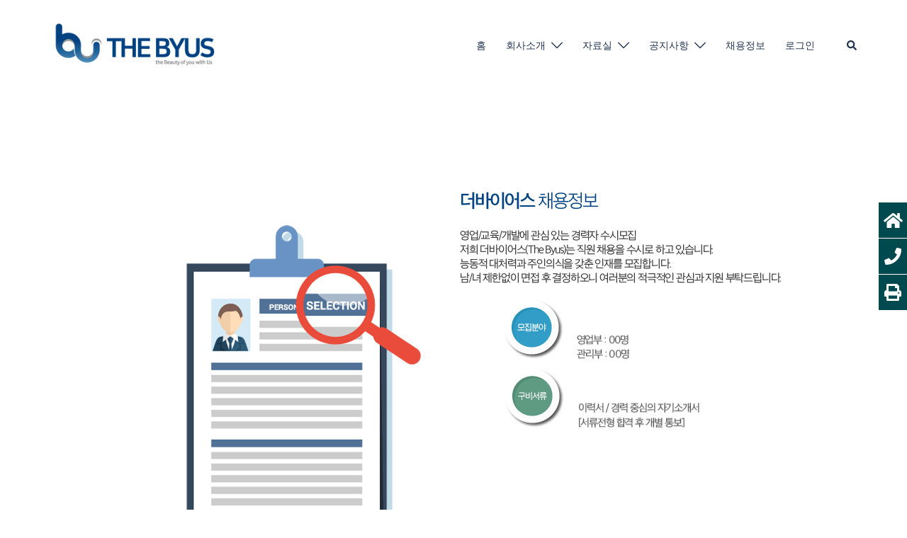

--- FILE ---
content_type: text/css
request_url: http://thebyus.com/wp-content/plugins/kboard/template/css/editor_media.css?ver=5.3.1
body_size: 403
content:
@charset "utf-8";
/**
 * @author http://www.cosmosfarm.com/
 */

#kboard_media_background { position: fixed; left: 0; top: 0; width: 100%; height: 100%; background-color: black; z-index: 99999; }
#kboard_media_wrapper { position: fixed; overflow: auto; -webkit-overflow-scrolling: touch; z-index: 99999; }
#kboard_media_wrapper iframe { display: block; margin: 0; border: 0; width: 100%; height: 100%; }

--- FILE ---
content_type: application/javascript
request_url: http://thebyus.com/wp-content/plugins/kboard/template/js/script.js?ver=5.3.1
body_size: 4314
content:
/**
 * @author http://www.cosmosfarm.com/
 */

var kboard_ajax_lock = false;

function kboard_editor_open_media(){
	var w = 900;
	var h = 500;
	
	if(kbaord_current.board_id){
		var wrapper = jQuery('<div id="kboard_media_wrapper"></div>');
		var background = jQuery('<div id="kboard_media_background"></div>').css({opacity:'0.5'}).click(function(){
			kboard_media_close();
		});
		
		function init_window_size(){
			if(window.innerWidth <= 900){
				wrapper.css({left:0, top:0, margin:'10px', width:(window.innerWidth-20), height:(window.innerHeight-20)});
			}
			else{
				wrapper.css({left:'50%', top:'50%', margin:0, 'margin-left':(w/2)*-1, 'margin-top':(h/2)*-1, width:w, height:h});
			}
		}
		init_window_size();
		jQuery(window).resize(init_window_size);
		
		wrapper.append(jQuery('<iframe frameborder="0"></iframe>').attr('src', kboard_settings.home_url+'?action=kboard_media&board_id='+kbaord_current.board_id+'&media_group='+kboard_settings.media_group+'&content_uid='+kbaord_current.content_uid));
		jQuery('body').append(background).append(wrapper);
		
		if(!jQuery('input[name="media_group"]').filter(function(){return this.value==kboard_settings.media_group}).length){
			jQuery('[name="board_id"]').parents('form').append(jQuery('<input type="hidden" name="media_group">').val(kboard_settings.media_group));
		}
	}
}

function kboard_editor_insert_media(url){
	if(typeof tinyMCE != 'undefined' && typeof tinyMCE.activeEditor != 'undefined'){
		tinyMCE.activeEditor.execCommand('mceInsertRawHTML', false, "<img id=\"last_kboard_media_content\" src=\""+url+"\" alt=\"\">");
		tinyMCE.activeEditor.focus();
		tinyMCE.activeEditor.selection.select(tinyMCE.activeEditor.dom.select('#last_kboard_media_content')[0], true);
		tinyMCE.activeEditor.selection.collapse(false);
		tinyMCE.activeEditor.dom.setAttrib('last_kboard_media_content', 'id', '');
	}
	else{
		jQuery('#kboard_content').val(function(index, value){
			return value + (!value?'':' ') + "<img src=\""+url+"\" alt=\"\">";
		});
	}
}

function kboard_media_close(){
	jQuery('#kboard_media_background').remove();
	jQuery('#kboard_media_wrapper').remove();
}

function kboard_document_print(url){
	window.open(url, 'kboard_document_print');
	return false;
}

function kboard_document_like(button){
	if(!kboard_ajax_lock){
		kboard_ajax_lock = true;
		jQuery.post(kboard_settings.alax_url, {'action':'kboard_document_like', 'document_uid':jQuery(button).data('uid')}, function(res){
			kboard_ajax_lock = false;
			var count = parseInt(res);
			if(count){
				jQuery('.kboard-document-like-count', button).text(count);
			}
			else{
				alert(kboard_localize_strings.you_have_already_voted);
			}
		});
	}
	else{
		alert(kboard_localize_strings.please_wait);
	}
	return false;
}

function kboard_document_unlike(button){
	if(!kboard_ajax_lock){
		kboard_ajax_lock = true;
		jQuery.post(kboard_settings.alax_url, {'action':'kboard_document_unlike', 'document_uid':jQuery(button).data('uid')}, function(res){
			kboard_ajax_lock = false;
			var count = parseInt(res);
			if(count){
				jQuery('.kboard-document-unlike-count', button).text(count);
			}
			else{
				alert(kboard_localize_strings.you_have_already_voted);
			}
		});
	}
	else{
		alert(kboard_localize_strings.please_wait);
	}
	return false;
}

function kboard_comment_like(button){
	if(!kboard_ajax_lock){
		kboard_ajax_lock = true;
		jQuery.post(kboard_settings.alax_url, {'action':'kboard_comment_like', 'comment_uid':jQuery(button).data('uid')}, function(res){
			kboard_ajax_lock = false;
			var count = parseInt(res);
			if(count){
				jQuery('.kboard-comment-like-count', button).text(count);
			}
			else{
				alert(kboard_localize_strings.you_have_already_voted);
			}
		});
	}
	else{
		alert(kboard_localize_strings.please_wait);
	}
	return false;
}

function kboard_comment_unlike(button){
	if(!kboard_ajax_lock){
		kboard_ajax_lock = true;
		jQuery.post(kboard_settings.alax_url, {'action':'kboard_comment_unlike', 'comment_uid':jQuery(button).data('uid')}, function(res){
			kboard_ajax_lock = false;
			var count = parseInt(res);
			if(count){
				jQuery('.kboard-comment-unlike-count', button).text(count);
			}
			else{
				alert(kboard_localize_strings.you_have_already_voted);
			}
		});
	}
	else{
		alert(kboard_localize_strings.please_wait);
	}
	return false;
}